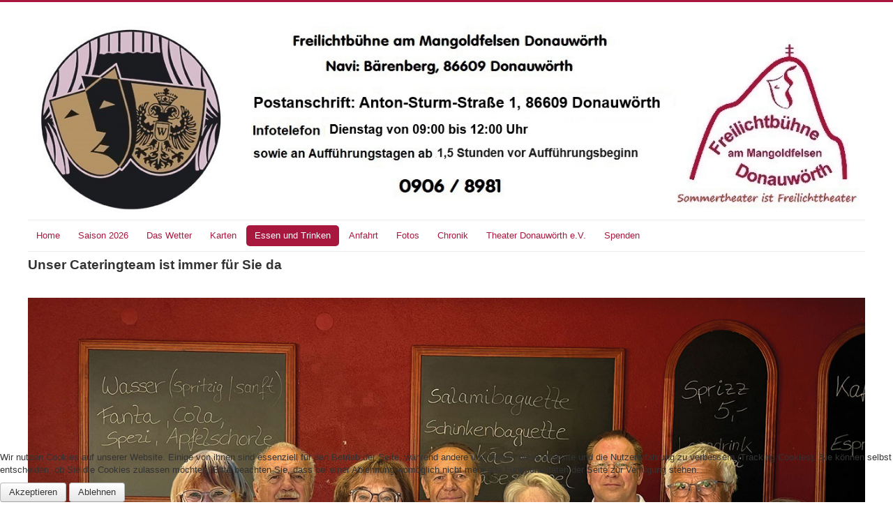

--- FILE ---
content_type: text/html; charset=utf-8
request_url: https://www.freilichtbuehne-donauwoerth.de/index.php/essen-und-trinken
body_size: 9739
content:
<!DOCTYPE html>
<html lang="de-de" dir="ltr">
<head>
	<meta name="viewport" content="width=device-width, initial-scale=1.0" />
	<meta charset="utf-8" />
	<base href="https://www.freilichtbuehne-donauwoerth.de/index.php/essen-und-trinken" />
	<meta name="keywords" content="Essen, Getränke, Pause, Freilichtbühne, Mangoldfelsen, Donauwörth, Sommertheater, Freilichttheater, Festpiele, Wolfgang Schiffelholz" />
	<meta name="author" content="Wolfgang Schiffelholz" />
	<meta name="robots" content="index, follow" />
	<meta name="description" content="Catering auf der Freilichtbühne am Mangoldfelsen in Donauwörth" />
	<meta name="generator" content="Joomla! - Open Source Content Management" />
	<title>Essen und Trinken</title>
	<link href="/templates/protostar/favicon.ico" rel="shortcut icon" type="image/vnd.microsoft.icon" />
	<link href="/media/com_jce/site/css/content.min.css?badb4208be409b1335b815dde676300e" rel="stylesheet" />
	<link href="/templates/protostar/css/template.css?6a82ff0455eeb8403003cedb41821845" rel="stylesheet" />
	<link href="/plugins/system/cookiehint/css/style.css?6a82ff0455eeb8403003cedb41821845" rel="stylesheet" />
	<style>

	body.site {
		border-top: 3px solid #a8183e;
		background-color: #f2dfc6;
	}
	a {
		color: #a8183e;
	}
	.nav-list > .active > a,
	.nav-list > .active > a:hover,
	.dropdown-menu li > a:hover,
	.dropdown-menu .active > a,
	.dropdown-menu .active > a:hover,
	.nav-pills > .active > a,
	.nav-pills > .active > a:hover,
	.btn-primary {
		background: #a8183e;
	}#redim-cookiehint-bottom {position: fixed; z-index: 99999; left: 0px; right: 0px; bottom: 0px; top: auto !important;}
	</style>
	<script src="/media/jui/js/jquery.min.js?6a82ff0455eeb8403003cedb41821845"></script>
	<script src="/media/jui/js/jquery-noconflict.js?6a82ff0455eeb8403003cedb41821845"></script>
	<script src="/media/jui/js/jquery-migrate.min.js?6a82ff0455eeb8403003cedb41821845"></script>
	<script src="/media/system/js/caption.js?6a82ff0455eeb8403003cedb41821845"></script>
	<script src="/media/jui/js/bootstrap.min.js?6a82ff0455eeb8403003cedb41821845"></script>
	<script src="/templates/protostar/js/template.js?6a82ff0455eeb8403003cedb41821845"></script>
	<!--[if lt IE 9]><script src="/media/jui/js/html5.js?6a82ff0455eeb8403003cedb41821845"></script><![endif]-->
	<script>
jQuery(window).on('load',  function() {
				new JCaption('img.caption');
			});
	</script>

</head>
<body class="site com_content view-article no-layout no-task itemid-131 fluid">
	<!-- Body -->
	<div class="body" id="top">
		<div class="container-fluid">
			<!-- Header -->
			<header class="header" role="banner">
				<div class="header-inner clearfix">
					<a class="brand pull-left" href="/">
						<img src="https://www.freilichtbuehne-donauwoerth.de/images/Header/Dienstag_09-12.jpg" alt="Die Freilichtbühne Donauwörth" />											</a>
					<div class="header-search pull-right">
						
					</div>
				</div>
			</header>
							<nav class="navigation" role="navigation">
					<div class="navbar pull-left">
						<a class="btn btn-navbar collapsed" data-toggle="collapse" data-target=".nav-collapse">
							<span class="element-invisible">Navigation an/aus</span>
							<span class="icon-bar"></span>
							<span class="icon-bar"></span>
							<span class="icon-bar"></span>
						</a>
					</div>
					<div class="nav-collapse">
						<ul class="nav menu nav-pills  mod-list">
<li class="item-101 default"><a href="/index.php" >Home</a></li><li class="item-125 deeper parent"><a href="#" >Saison 2026</a><ul class="nav-child unstyled small"><li class="item-247"><a href="/index.php/saison-2026/bienemaja" >Die Biene Maja</a></li><li class="item-248"><a href="/index.php/saison-2026/don-camillo-und-peppone" >Don Camillo und Peppone</a></li><li class="item-237"><a href="/index.php/saison-2026/gebmus" >Gebirgsmusikkorps der Bundeswehr</a></li></ul></li><li class="item-210"><a href="/index.php/das-wetter" >Das Wetter</a></li><li class="item-112 deeper parent"><a href="#" >Karten</a><ul class="nav-child unstyled small"><li class="item-115"><a href="/index.php/karten/gutscheine" >Gutscheine</a></li><li class="item-182"><a href="/index.php/karten/gutschonline" >Gutscheinbestellung online </a></li><li class="item-113"><a href="/index.php/karten/das-vip-ticket" >VIP-Ticket</a></li><li class="item-202"><a href="/index.php/karten/preise" >Preise</a></li></ul></li><li class="item-131 current active"><a href="/index.php/essen-und-trinken" >Essen und Trinken</a></li><li class="item-141"><a href="/index.php/anfahrt-zur-buehne" >Anfahrt</a></li><li class="item-128 deeper parent"><a href="#" >Fotos</a><ul class="nav-child unstyled small"><li class="item-134"><a href="/index.php/galerien/fotogalerien-der-abendstuecke" >Fotogalerien der Abendstücke</a></li><li class="item-136"><a href="/index.php/galerien/fotogalerien-der-jugendstuecke" >Fotogalerien der Jugendstücke</a></li></ul></li><li class="item-203 deeper parent"><a href="#" >Chronik</a><ul class="nav-child unstyled small"><li class="item-120"><a href="/index.php/chronik1/chronik" >Spielchronik</a></li><li class="item-121"><a href="/index.php/chronik1/chronik-der-freilichtbuehne" >Chronik der Freilichtbühne</a></li></ul></li><li class="item-116"><a href="https://www.theater-donauwoerth.de" target="_blank" rel="noopener noreferrer">Theater Donauwörth e.V.</a></li><li class="item-184 deeper parent"><a href="/index.php/spenden" >Spenden</a><ul class="nav-child unstyled small"><li class="item-213"><a href="https://www.theater-donauwoerth.de/images/mitgliedschaft/Foerderverein-Freilichtbuehne-am-Mangoldfelsen.pdf" >Förderverein der Freilichtbühne</a></li></ul></li></ul>

					</div>
				</nav>
						
			<div class="row-fluid">
								<main id="content" role="main" class="span12">
					<!-- Begin Content -->
					
					<div id="system-message-container">
	</div>

					<div class="item-page" itemscope itemtype="https://schema.org/Article">
	<meta itemprop="inLanguage" content="de-DE" />
	
		
						
		
	
	
		
								<div itemprop="articleBody">
		<p><span style="font-size: 14pt;"><strong>Unser Cateringteam ist immer für Sie da</strong></span></p>
<p>&nbsp;</p>
<p><img src="/images/fotos/cateringteam/cateringteam_2025.jpg" alt="cateringteam 2025" width="1417" height="1006" style="display: block; margin-left: auto; margin-right: auto; margin-bottom: 20px;" /></p>
<p>Schon vor Beginn der Aufführung und in der Pause können Sie sich von unserem Cateringteam am Cateringgebäude bewirten lassen. Neben allerlei Getränken wie z.B. Sprizz, Bier, diversen Weinen, Sekt, Kaffee, Espresso und natürlich alkoholfreien Getränken erhalten Sie belegte Brötchen, Sandwiches und viele andere leckere kleine Speisen. Alle Speisen werden in unsere Küche vor Ort frisch für Sie zubereiten.</p>
<p><strong><span style="font-size: 12pt;"><a href="/index.php/karten/das-vip-ticket">Für den besonderen Abend bieten wir Ihnen unser VIP-Catering an....</a></span></strong></p>
<p>&nbsp;</p>
<p><img src="/images/fotos/cateringundpause/IMG_9771.JPG" alt="IMG 9771" width="276" height="413" style="margin: 10px auto; display: block;" /></p>
<p>&nbsp;</p>
<p>&nbsp;</p>	</div>

	
							</div>

					<div class="clearfix"></div>
					
					<!-- End Content -->
				</main>
							</div>
		</div>
	</div>
	<!-- Footer -->
	<footer class="footer" role="contentinfo">
		<div class="container-fluid">
			<hr />
			<ul class="nav menu mod-list">
<li class="item-155 active"><a href="/index.php/impressum" >Impressum</a></li><li class="item-167"><a href="/index.php/datenschutz-eu-dsgvo" target="_blank">Datenschutz DSGVO</a></li></ul>

			<p class="pull-right">
				<a href="#top" id="back-top">
					Nach oben				</a>
			</p>
			<p>
				&copy; 2026 Die Freilichtbühne Donauwörth			</p>
		</div>
	</footer>
	

<div id="redim-cookiehint-bottom">   <div id="redim-cookiehint">     <div class="cookiecontent">   <p>Wir nutzen Cookies auf unserer Website. Einige von ihnen sind essenziell für den Betrieb der Seite, während andere uns helfen, diese Website und die Nutzererfahrung zu verbessern (Tracking Cookies). Sie können selbst entscheiden, ob Sie die Cookies zulassen möchten. Bitte beachten Sie, dass bei einer Ablehnung womöglich nicht mehr alle Funktionalitäten der Seite zur Verfügung stehen.</p>    </div>     <div class="cookiebuttons">        <a id="cookiehintsubmit" onclick="return cookiehintsubmit(this);" href="https://www.freilichtbuehne-donauwoerth.de/index.php/essen-und-trinken?rCH=2"         class="btn">Akzeptieren</a>           <a id="cookiehintsubmitno" onclick="return cookiehintsubmitno(this);" href="https://www.freilichtbuehne-donauwoerth.de/index.php/essen-und-trinken?rCH=-2"           class="btn">Ablehnen</a>          <div class="text-center" id="cookiehintinfo">                      </div>      </div>     <div class="clr"></div>   </div> </div>  <script type="text/javascript">        document.addEventListener("DOMContentLoaded", function(event) {         if (!navigator.cookieEnabled){           document.getElementById('redim-cookiehint-bottom').remove();         }       });        function cookiehintfadeOut(el) {         el.style.opacity = 1;         (function fade() {           if ((el.style.opacity -= .1) < 0) {             el.style.display = "none";           } else {             requestAnimationFrame(fade);           }         })();       }         function cookiehintsubmit(obj) {         document.cookie = 'reDimCookieHint=1; expires=Thu, 21 Jan 2027 23:59:59 GMT;57; path=/';         cookiehintfadeOut(document.getElementById('redim-cookiehint-bottom'));         return true;       }        function cookiehintsubmitno(obj) {         document.cookie = 'reDimCookieHint=-1; expires=0; path=/';         cookiehintfadeOut(document.getElementById('redim-cookiehint-bottom'));         return true;       }  </script>  
</body>
</html>
